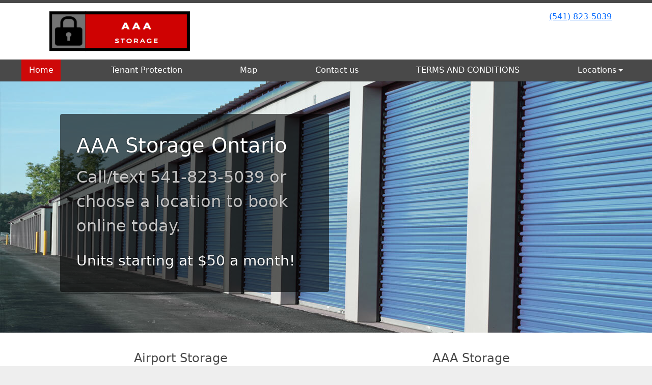

--- FILE ---
content_type: text/html; charset=utf-8
request_url: https://www.aaastorageontario.com/
body_size: 4895
content:
<!DOCTYPE html>
<html lang='en'>
<head>
<link href='https://www.aaastorageontario.com/' rel='canonical'>
<meta name="description" content="Cheap Ontario Oregon parking storage units available low cost secure safe containers container big small camera">
<link href='/apple-touch-icon.png' rel='apple-touch-icon' sizes='180x180'>
<link href='/favicon.ico' rel='shortcut icon' type='image/x-icon'>
<link href='/favicon.ico' rel='icon' type='image/x-icon'>
<link href='/favicon-48x48.png' rel='icon' sizes='48x48' type='image/png'>
<link href='/favicon-32x32.png' rel='icon' sizes='32x32' type='image/png'>
<link href='/favicon-16x16.png' rel='icon' sizes='16x16' type='image/png'>
<link href='/favicon-192x192.png' rel='icon' sizes='192x192' type='image/png'>
<link href='/site.webmanifest' rel='manifest'>
<link href='/safari-pinned-tab.svg' rel='mask-icon'>
<meta content='#2d89ef' name='msapplication-TileColor'>
<meta content='#ffffff' name='theme-color'>

<meta charset="utf-8">
<meta name="viewport" content="width=device-width, initial-scale=1">
<meta name="csrf-param" content="authenticity_token" />
<meta name="csrf-token" content="m_HQFBHxpoCsUcNJ2-7abequwKGn3r3irA1DIHY7_rXXRkCZ5DV5Fe1tsJDuzAP5RutvmPsIdN9vAjQ7yBNn2A" />
<title>
AAA Storage | Home
</title>
<link rel="stylesheet" href="/assets/visitor_and_tenant_bundle-7680b8ea1cd3dffab467cc243752d76274786b74d5c04398fe33ecd3a4d5b312.css" media="screen" />
<script src="https://challenges.cloudflare.com/turnstile/v0/api.js" async="async" defer="defer" type="86a2a9f3508c307b954748fb-text/javascript"></script>
<style type="text/css">
  .btn-primary { background-color: #494949 !important }
  .btn-primary:hover { background-color: #424242 !important }
  .btn-primary:active { background-color: #3a3a3a !important }
  .btn-secondary { background-color: #CE0909 !important }
  .btn-secondary:hover { background-color: #b90808 !important }
  .btn-secondary:active { background-color: #a50707 !important }
  .primary-color { color: #494949 !important }
  .primary-background { background-color: #494949 !important }
  .primary-border { border-color: #494949 !important }
  .secondary-color { color: #CE0909 !important }
  .secondary-background { background-color: #CE0909 !important }
  .secondary-border { border-color: #CE0909 !important }
  .widget-header li a { font-size: 16px !important }
  h1, h2, h3, h4, h5, h6 { font-family:  !important }
  div, p, span, a, li { font-family:  !important }
  /* Simple nav styles */
  .nav-simple .nav-link {
    color: #ffffff;
  }
  .nav-simple a:hover, .nav-simple .nav-link:focus {
    color: #ffffff;
  }
  .nav-simple .active .nav-link, .nav-simple .nav-link.active {
    color: #ffffff;
  }
  /* Nav-tabs styles */
  .nav-tabs, .nav-tabs > .nav-item > .nav-link {
    border: 0;
  }
  .nav-tabs > .nav-item > .nav-link.active, .nav-tabs > .nav-item > .nav-link.active:hover, .nav-tabs > .nav-item > .nav-link.active:focus {
    border: 0;
  }
  .nav-tabs > ul > .nav-item > .nav-link {
    background-color: #494949;
    color: #ffffff;
  }
  .nav-tabs .nav-link:hover, .nav-tabs .active .nav-link, .nav-tabs .nav-link:focus, .nav-tabs .nav-link.active {
    background-color: #CE0909 !important;
    color: #ffffff !important;
  }
  /* Nav-pills styles */
  .nav-pills > ul > .nav-item > .nav-link {
    background-color: #494949;
    color: #ffffff;
  }
  .nav-pills .nav-link:hover, .nav-pills .active .nav-link, .nav-pills .nav-link:focus, .nav-pills .nav-link.active {
    background-color: #CE0909 !important;
    color: #ffffff !important;
  }
  /* Full width nav styles */
  .nav-full {
    background-color: #494949;
  }
  .nav-full .nav-link {
    color: #ffffff;
  }
  .nav-full .active .nav-link, .nav-full .nav-link.active {
    background-color: #CE0909;
    color: #ffffff;
  }
  .nav-full .nav-link:hover, .nav-full .nav-link:focus, .nav-full .active .nav-link:hover, .nav-full .nav-link.active:hover {
    background-color: #CE0909;
    color: #ffffff;
  }
  /* Nested dropdown styles */
  .dropdown-nav .nav-link,
  .nav-simple .dropdown-menu .nav-link, 
  .nav-simple .dropdown-menu .dropdown-item {
    color: #ffffff;
  }
  .dropdown-nav .nav-link:hover,
  .nav-simple .dropdown-menu .nav-link:hover,
  .nav-simple .dropdown-menu .dropdown-item:hover {
    background-color: transparent;
    color: #ffffff;
  }
  .nav-simple .dropdown-menu .active .nav-link,
  .nav-simple .dropdown-menu .dropdown-item.active {
    background-color: transparent;
    color: #ffffff;
  }
  .nav-tabs .dropdown-menu,
  .nav-pills .dropdown-menu,
  .nav-full .dropdown-menu {
    background-color: #494949 !important;
  }
  .dropdown-menu .dropdown-item {
    color: #ffffff;
  }
  .dropdown-menu .dropdown-item:hover {
    background-color: #CE0909;
    color: #ffffff;
  }
  /* Collapsed menu styles */
  #dropdown-menu.nav-tabs,
  #dropdown-menu.nav-pills,
  #dropdown-menu.nav-full {
    background-color: #494949;
  }
  #dropdown-menu.nav-tabs ul .nav-link:hover,
  #dropdown-menu.nav-pills ul .nav-link:hover,
  #dropdown-menu.nav-full ul .nav-link:hover {
    background-color: #CE0909;
  }
  /* Tenant rental breadcrumbs styles */
  .step-circle.completed {
    background-color: #494949;
    color: white;
  }
  .step-circle.current {
    border: 2px solid #494949;
    background-color: #494949;
    color: white;
  }
  .step-circle.next {
    border: 2px solid #494949;
    color: #494949;
  }
  .step-connector {
    background-color: #494949;
  }
</style>


</head>
<body class='header-padding-small' data-additional-deposits-enabled='false' data-app-url='storageunitsoftware.com' data-authenticity-token='8MPVuF5kiMViIKudX0qTfqlkfgE6UAlEF7eTl8WsQAW8dEU1q6BXUCMc2ERqaErqBSHROGaGwHnUuOSMe4TZaA' data-bootstrap-version='5' data-currency-unit='$' data-current-user-id='' data-customers-updated-at='1769564794.0' data-datepicker-format='m/d/yy' data-locale='en' data-okta-domain='login.storable.io' data-payments-portal-url='https://payments-portal.payments.storable.io' data-site-billing-period='7' data-sso-offer-mfe-url='https://portal.storable.io/self_service_enablement' data-units-updated-at='1768075264.0'>
<div class='widget-header'>
<div class='d-block d-md-none'><div class='nav-collapsed primary-border fixed-top'>
<div class='logo'>
<a href="/"><img src="https://storageunitsoftware-assets.s3.amazonaws.com/uploads/site/logo/9249/aaas.PNG?X-Amz-Expires=600&amp;X-Amz-Date=20260130T041853Z&amp;X-Amz-Security-Token=IQoJb3JpZ2luX2VjEMr%2F%2F%2F%2F%2F%2F%2F%2F%2F%2FwEaCXVzLWVhc3QtMSJHMEUCIQC5zxg3%2BLSD6Hm0S7Ci7cuc18r9LTl%2FhIUXn7ySrQrhGgIgI8M9XjMoqdSFdP0scrACT7kKOQuDZos6ezpC13jMP6AqvQUIk%2F%2F%2F%2F%2F%2F%2F%2F%2F%2F%2FARADGgw5MTQzMDI4MTQ2OTMiDH%2F%2BOswG0dsHjBY0OCqRBXeEKsz%2ByMg8BAq0gJfMypN%2BsodC42WThWltdOevaa3iV8%2BbMKCBgLgfdb9ni%2FiWmhKpC4EbBhZ20K6ZWkEybh94mm%2F6SKafFjXAjQd3MeoLrFaKWnX6aRc4qn2Eqzqb2%2FRyh1W8tSGuK6jELtqQ0S7r4Sx1XmU4pCx7ciLcaT1o1akE8Wfb%2BnDvnuvYQckcJAoHucchSXRUckWiPzwsfBBerRk0efXhahf1pbApb3E4laeu6rJfA7xKy7tvSktAoicpna8FIMHyZJtw57rFpevH23qBLD0pTlOKE4sZuLrYxHtdEi%2Bctu1RqqkJHiA5Ww7LQ%2FBW4DfjMO4vbekxtByn2FxBmZ87GWlvn1%2F1vplQRdqZPhEJAzLeKxCU87KvPszQNa7BugJk%2BOLZtqHAa09eKvDoobjRtEJS95aWjTD0HGguCk%2BNIM0xjq9nXClqEsdWjZsYRW53X%2BPWvQHlrX7%2BJAcF2FFq0tzwMawZXOE9xFhMfafrqRSI5YD0uVcn46ZuLkbAhPThqfYGGHbGBX9btjNMv7K8BVtJCICFIN7lwippjmiO38pXo%2FaxOyQSIbrei0G9E651eY%2BcObFZ%2BwfVAd1ZMPP1iKYIKBf7uBuVqoy1Ncn0HVuJRzseCQyxXe%2FPki0jwS%2BNFdAG1d4AQI2GvqwFn5DvnMiEaimkIGwjW6SgaZrpzdpEIj8u7QDF%2FSkQ%2F%2BrqBK3njgyohKIctkjtumOmrBGhv%2FZNCcTPSChben3Tp%2FmNUbI1cGJoEO6cqTZVPEOvalWw2m8%2FGI6vtLNty24e0X4X0%2BVVNPrxi8piIGbVXT96JaObRjcndGHOkdXmw3Vm%2FYQKg40U6gMtEehZXzXDzdRG1Juy6QE388iiaTCemvDLBjqxARIub9p9NNfzfEF1n8lq8CG7SriQCTHetfahxYbEc2Jn86sSUnUDI0HXn7xw%2FSXY14C6vAr6D6uHvSQGcVl1bK70fJ8PxvVZxPgc2iAWe7WY7TW4drwqsPol9axTF%2BRNMe6hFTktO6Z6fA34uMjpYdhAPJiSS8h2t9oYHs%2FiKsbq9R0qlBehQbvic3FP4ZdLOizevhqObKoexy%2FG4fdhuAegIAPQkBWxr5qINf%2FovvGhWA%3D%3D&amp;X-Amz-Algorithm=AWS4-HMAC-SHA256&amp;X-Amz-Credential=ASIA5JYFRZHSRLYIUAFV%2F20260130%2Fus-east-1%2Fs3%2Faws4_request&amp;X-Amz-SignedHeaders=host&amp;X-Amz-Signature=5f9f9e649af5a6d7215a56202ef24df408aced943a6d4298f0b07dd0877fb8cf" />
</a></div>
<button class='menu-button' data-bs-target='#dropdown-menu' data-bs-toggle='collapse'>
<i class='fa fa-bars fa-2x' data-dropdown-icon='collapse'></i>
</button>
<div class='collapse nav-full' id='dropdown-menu'>
<div class='phone'><a href="tel:(541) 823-5039">(541) 823-5039</a></div>

<ul class='dropdown-nav'>
<li class='nav-item active'>
<a class="nav-link" href="https://www.aaastorageontario.com/">Home</a>
</li>
<li class='nav-item'>
<a class="nav-link" href="https://www.aaastorageontario.com/pages/tenantprotection">Tenant Protection</a>
</li>
<li class='nav-item'>
<a class="nav-link" href="https://www.aaastorageontario.com/pages/map">Map</a>
</li>
<li class='nav-item'>
<a class="nav-link" href="https://www.aaastorageontario.com/pages/contact">Contact us </a>
</li>
<li class='nav-item'>
<a class="nav-link" href="https://www.aaastorageontario.com/pages/terms">TERMS AND CONDITIONS</a>
</li>
<li class='nav-item dropdown'>
<a class="nav-link dropdown-toggle" data-bs-toggle="dropdown" aria-expanded="false" href="#">Locations
</a><ul class='dropdown-menu dropdown-menu-end'>
<li class=''>
<a class="dropdown-item" href="https://www.aaastorageontario.com/pages/AAAStorage">AAA Storage</a>
</li>
<li class=''>
<a class="dropdown-item" href="https://www.aaastorageontario.com/pages/AIRPORTSTORAGE">AIRPORT STORAGE</a>
</li>
<li class=''>
<a class="dropdown-item" href="https://www.aaastorageontario.com/pages/rent">Rent Storage</a>
</li>
</ul>
</li>

</ul>
</div>
</div>
</div>
<div class='d-none d-md-block'><div class='primary-border nav-fixed'>
<div class='nav-container'>
<div class='top'>
<div class='phone'><a href="tel:(541) 823-5039">(541) 823-5039</a></div>
<div class='buttons'></div>
</div>
<div class='logo small'>
<a href="/"><img src="https://storageunitsoftware-assets.s3.amazonaws.com/uploads/site/logo/9249/aaas.PNG?X-Amz-Expires=600&amp;X-Amz-Date=20260130T041853Z&amp;X-Amz-Security-Token=IQoJb3JpZ2luX2VjEMr%2F%2F%2F%2F%2F%2F%2F%2F%2F%2FwEaCXVzLWVhc3QtMSJHMEUCIQC5zxg3%2BLSD6Hm0S7Ci7cuc18r9LTl%2FhIUXn7ySrQrhGgIgI8M9XjMoqdSFdP0scrACT7kKOQuDZos6ezpC13jMP6AqvQUIk%2F%2F%2F%2F%2F%2F%2F%2F%2F%2F%2FARADGgw5MTQzMDI4MTQ2OTMiDH%2F%2BOswG0dsHjBY0OCqRBXeEKsz%2ByMg8BAq0gJfMypN%2BsodC42WThWltdOevaa3iV8%2BbMKCBgLgfdb9ni%2FiWmhKpC4EbBhZ20K6ZWkEybh94mm%2F6SKafFjXAjQd3MeoLrFaKWnX6aRc4qn2Eqzqb2%2FRyh1W8tSGuK6jELtqQ0S7r4Sx1XmU4pCx7ciLcaT1o1akE8Wfb%2BnDvnuvYQckcJAoHucchSXRUckWiPzwsfBBerRk0efXhahf1pbApb3E4laeu6rJfA7xKy7tvSktAoicpna8FIMHyZJtw57rFpevH23qBLD0pTlOKE4sZuLrYxHtdEi%2Bctu1RqqkJHiA5Ww7LQ%2FBW4DfjMO4vbekxtByn2FxBmZ87GWlvn1%2F1vplQRdqZPhEJAzLeKxCU87KvPszQNa7BugJk%2BOLZtqHAa09eKvDoobjRtEJS95aWjTD0HGguCk%2BNIM0xjq9nXClqEsdWjZsYRW53X%2BPWvQHlrX7%2BJAcF2FFq0tzwMawZXOE9xFhMfafrqRSI5YD0uVcn46ZuLkbAhPThqfYGGHbGBX9btjNMv7K8BVtJCICFIN7lwippjmiO38pXo%2FaxOyQSIbrei0G9E651eY%2BcObFZ%2BwfVAd1ZMPP1iKYIKBf7uBuVqoy1Ncn0HVuJRzseCQyxXe%2FPki0jwS%2BNFdAG1d4AQI2GvqwFn5DvnMiEaimkIGwjW6SgaZrpzdpEIj8u7QDF%2FSkQ%2F%2BrqBK3njgyohKIctkjtumOmrBGhv%2FZNCcTPSChben3Tp%2FmNUbI1cGJoEO6cqTZVPEOvalWw2m8%2FGI6vtLNty24e0X4X0%2BVVNPrxi8piIGbVXT96JaObRjcndGHOkdXmw3Vm%2FYQKg40U6gMtEehZXzXDzdRG1Juy6QE388iiaTCemvDLBjqxARIub9p9NNfzfEF1n8lq8CG7SriQCTHetfahxYbEc2Jn86sSUnUDI0HXn7xw%2FSXY14C6vAr6D6uHvSQGcVl1bK70fJ8PxvVZxPgc2iAWe7WY7TW4drwqsPol9axTF%2BRNMe6hFTktO6Z6fA34uMjpYdhAPJiSS8h2t9oYHs%2FiKsbq9R0qlBehQbvic3FP4ZdLOizevhqObKoexy%2FG4fdhuAegIAPQkBWxr5qINf%2FovvGhWA%3D%3D&amp;X-Amz-Algorithm=AWS4-HMAC-SHA256&amp;X-Amz-Credential=ASIA5JYFRZHSRLYIUAFV%2F20260130%2Fus-east-1%2Fs3%2Faws4_request&amp;X-Amz-SignedHeaders=host&amp;X-Amz-Signature=5f9f9e649af5a6d7215a56202ef24df408aced943a6d4298f0b07dd0877fb8cf" />
</a></div>
</div>
<div class='menu nav-full'>
<ul class='nav-menu'>
<li class='nav-item active'>
<a class="nav-link" href="https://www.aaastorageontario.com/">Home</a>
</li>
<li class='nav-item'>
<a class="nav-link" href="https://www.aaastorageontario.com/pages/tenantprotection">Tenant Protection</a>
</li>
<li class='nav-item'>
<a class="nav-link" href="https://www.aaastorageontario.com/pages/map">Map</a>
</li>
<li class='nav-item'>
<a class="nav-link" href="https://www.aaastorageontario.com/pages/contact">Contact us </a>
</li>
<li class='nav-item'>
<a class="nav-link" href="https://www.aaastorageontario.com/pages/terms">TERMS AND CONDITIONS</a>
</li>
<li class='nav-item dropdown'>
<a class="nav-link dropdown-toggle" data-bs-toggle="dropdown" aria-expanded="false" href="#">Locations
</a><ul class='dropdown-menu dropdown-menu-end'>
<li class=''>
<a class="dropdown-item" href="https://www.aaastorageontario.com/pages/AAAStorage">AAA Storage</a>
</li>
<li class=''>
<a class="dropdown-item" href="https://www.aaastorageontario.com/pages/AIRPORTSTORAGE">AIRPORT STORAGE</a>
</li>
<li class=''>
<a class="dropdown-item" href="https://www.aaastorageontario.com/pages/rent">Rent Storage</a>
</li>
</ul>
</li>

</ul>
</div>
</div>
</div>
<div class='d-none d-md-block'>
<div class='primary-border nav-invisible'>
<div class='nav-container'>
<div class='top'>
<div class='phone'><a href="tel:(541) 823-5039">(541) 823-5039</a></div>
<div class='buttons'></div>
</div>
<div class='logo small'>
<a href="/"><img src="https://storageunitsoftware-assets.s3.amazonaws.com/uploads/site/logo/9249/aaas.PNG?X-Amz-Expires=600&amp;X-Amz-Date=20260130T041853Z&amp;X-Amz-Security-Token=IQoJb3JpZ2luX2VjEMr%2F%2F%2F%2F%2F%2F%2F%2F%2F%2FwEaCXVzLWVhc3QtMSJHMEUCIQC5zxg3%2BLSD6Hm0S7Ci7cuc18r9LTl%2FhIUXn7ySrQrhGgIgI8M9XjMoqdSFdP0scrACT7kKOQuDZos6ezpC13jMP6AqvQUIk%2F%2F%2F%2F%2F%2F%2F%2F%2F%2F%2FARADGgw5MTQzMDI4MTQ2OTMiDH%2F%2BOswG0dsHjBY0OCqRBXeEKsz%2ByMg8BAq0gJfMypN%2BsodC42WThWltdOevaa3iV8%2BbMKCBgLgfdb9ni%2FiWmhKpC4EbBhZ20K6ZWkEybh94mm%2F6SKafFjXAjQd3MeoLrFaKWnX6aRc4qn2Eqzqb2%2FRyh1W8tSGuK6jELtqQ0S7r4Sx1XmU4pCx7ciLcaT1o1akE8Wfb%2BnDvnuvYQckcJAoHucchSXRUckWiPzwsfBBerRk0efXhahf1pbApb3E4laeu6rJfA7xKy7tvSktAoicpna8FIMHyZJtw57rFpevH23qBLD0pTlOKE4sZuLrYxHtdEi%2Bctu1RqqkJHiA5Ww7LQ%2FBW4DfjMO4vbekxtByn2FxBmZ87GWlvn1%2F1vplQRdqZPhEJAzLeKxCU87KvPszQNa7BugJk%2BOLZtqHAa09eKvDoobjRtEJS95aWjTD0HGguCk%2BNIM0xjq9nXClqEsdWjZsYRW53X%2BPWvQHlrX7%2BJAcF2FFq0tzwMawZXOE9xFhMfafrqRSI5YD0uVcn46ZuLkbAhPThqfYGGHbGBX9btjNMv7K8BVtJCICFIN7lwippjmiO38pXo%2FaxOyQSIbrei0G9E651eY%2BcObFZ%2BwfVAd1ZMPP1iKYIKBf7uBuVqoy1Ncn0HVuJRzseCQyxXe%2FPki0jwS%2BNFdAG1d4AQI2GvqwFn5DvnMiEaimkIGwjW6SgaZrpzdpEIj8u7QDF%2FSkQ%2F%2BrqBK3njgyohKIctkjtumOmrBGhv%2FZNCcTPSChben3Tp%2FmNUbI1cGJoEO6cqTZVPEOvalWw2m8%2FGI6vtLNty24e0X4X0%2BVVNPrxi8piIGbVXT96JaObRjcndGHOkdXmw3Vm%2FYQKg40U6gMtEehZXzXDzdRG1Juy6QE388iiaTCemvDLBjqxARIub9p9NNfzfEF1n8lq8CG7SriQCTHetfahxYbEc2Jn86sSUnUDI0HXn7xw%2FSXY14C6vAr6D6uHvSQGcVl1bK70fJ8PxvVZxPgc2iAWe7WY7TW4drwqsPol9axTF%2BRNMe6hFTktO6Z6fA34uMjpYdhAPJiSS8h2t9oYHs%2FiKsbq9R0qlBehQbvic3FP4ZdLOizevhqObKoexy%2FG4fdhuAegIAPQkBWxr5qINf%2FovvGhWA%3D%3D&amp;X-Amz-Algorithm=AWS4-HMAC-SHA256&amp;X-Amz-Credential=ASIA5JYFRZHSRLYIUAFV%2F20260130%2Fus-east-1%2Fs3%2Faws4_request&amp;X-Amz-SignedHeaders=host&amp;X-Amz-Signature=5f9f9e649af5a6d7215a56202ef24df408aced943a6d4298f0b07dd0877fb8cf" />
</a></div>
</div>
<div class='menu nav-full'>
<ul class='nav-menu'>
<li class='nav-item active'>
<a class="nav-link" href="https://www.aaastorageontario.com/">Home</a>
</li>
<li class='nav-item'>
<a class="nav-link" href="https://www.aaastorageontario.com/pages/tenantprotection">Tenant Protection</a>
</li>
<li class='nav-item'>
<a class="nav-link" href="https://www.aaastorageontario.com/pages/map">Map</a>
</li>
<li class='nav-item'>
<a class="nav-link" href="https://www.aaastorageontario.com/pages/contact">Contact us </a>
</li>
<li class='nav-item'>
<a class="nav-link" href="https://www.aaastorageontario.com/pages/terms">TERMS AND CONDITIONS</a>
</li>
<li class='nav-item dropdown'>
<a class="nav-link dropdown-toggle" data-bs-toggle="dropdown" aria-expanded="false" href="#">Locations
</a><ul class='dropdown-menu dropdown-menu-end'>
<li class=''>
<a class="dropdown-item" href="https://www.aaastorageontario.com/pages/AAAStorage">AAA Storage</a>
</li>
<li class=''>
<a class="dropdown-item" href="https://www.aaastorageontario.com/pages/AIRPORTSTORAGE">AIRPORT STORAGE</a>
</li>
<li class=''>
<a class="dropdown-item" href="https://www.aaastorageontario.com/pages/rent">Rent Storage</a>
</li>
</ul>
</li>

</ul>
</div>
</div>

</div>
</div>


<div class='widget widget-image-with-overlay' style='background-image: url(https://storageunitsoftware-assets.s3.amazonaws.com/uploads/widget_image/image/67372/sample-units.jpg); '>
<div class='container'>
<div class='row ms-sm-4'>
<div class='col-sm-10 col-md-8 col-lg-6'>
<div class='content'>
<hgroup>
<h1>AAA Storage Ontario</h1>
<h3>Call/text 541-823-5039 or choose a location to book online today.</h3>
</hgroup>
<h3>Units starting at $50 a month!</h3>
</div>
</div>
</div>
</div>
</div>

<div class='widget widget-two-columns'>
<div class='container'>
<div class='row'>
<div class='col-sm-6'>
<h4 class='primary-color' style='text-align: center'>
Airport Storage
</h4>
<div class='text-break overflow-hidden'><div style="text-align: center;">
<span style="font-family: Aptos, Aptos_EmbeddedFont, Aptos_MSFontService, Calibri, Helvetica, sans-serif; font-size: 16px;">&nbsp;</span><span style="font-family: Aptos, Aptos_EmbeddedFont, Aptos_MSFontService, Calibri, Helvetica, sans-serif; font-size: 16px;">1099</span>&nbsp;sw 30th st&nbsp;<br>Ontario, OR 97914</div><div style="text-align: center;"><br></div><div style="text-align: center;">
<h3><a href="/pages/AIRPORTSTORAGE" class="btn btn-navbar btn-secondary
">Click Here to Rent Storage Units</a></h3><br><h3><a href="https://aaastorage-airportstorage.storageunitsoftware.com/login" class="btn btn-navbar btn-secondary">Login/Pay Rent</a></h3></div></div>
</div>
<div class='col-sm-6'>
<h4 class='primary-color' style='text-align: center'>
AAA Storage
</h4>
<div class='text-break overflow-hidden'><div style="text-align: center;">580 SE 13th st<br>Ontario, OR 97914</div><div style="text-align: center;"><br></div><div style="text-align: center;">
<h3><a href="/pages/AAAStorage" class="btn btn-navbar btn-secondary">Click Here to Rent Storage Units</a></h3><br><h3><a href="/login" class="btn btn-navbar btn-secondary">Login/Pay Rent</a></h3></div></div>
</div>
</div>
</div>
</div>

<div class='widget widget-two-columns'>
<div class='container'>
<h2>Why Use AAA Storage?</h2>
<div class='row'>
<div class='col-sm-6'>
<h4 class='primary-color' style='text-align: left'>
Customer Service
</h4>
<div class='text-break overflow-hidden'>We are dedicated to customer service. We are committed to offering you exceptional value for your hard-earned money.</div>
</div>
<div class='col-sm-6'>
<h4 class='primary-color' style='text-align: left'>
Book and Pay Online
</h4>
<div class='text-break overflow-hidden'>Our online software is easy to use and has all the features for a rich, interactive experience.</div>
</div>
</div>
</div>
</div>

<div class='widget widget-checklist'>
<div class='container'>
<h2>All the Convenience and Security You Need</h2>
<div class='row'>
<div class='col-md-8 offset-md-2 col-sm-10 offset-sm-1'>
<div class='row row-cols-1 row-cols-md-3 row-cols-sm-2 g-3'>
<div class='col'>
<div class='text-start w-100 d-flex'>
<i class='fa fa-check primary-color'></i>
<span class='ms-2'>Access your belongings 6am-9pm 7 days a week!</span>
</div>
</div>
<div class='col'>
<div class='text-start w-100 d-flex'>
<i class='fa fa-check primary-color'></i>
<span class='ms-2'>Great Customer Service</span>
</div>
</div>
<div class='col'>
<div class='text-start w-100 d-flex'>
<i class='fa fa-check primary-color'></i>
<span class='ms-2'>Digital Video Surveillance</span>
</div>
</div>
<div class='col'>
<div class='text-start w-100 d-flex'>
<i class='fa fa-check primary-color'></i>
<span class='ms-2'>Online Bill Pay</span>
</div>
</div>
<div class='col'>
<div class='text-start w-100 d-flex'>
<i class='fa fa-check primary-color'></i>
<span class='ms-2'>Variety of Unit Sizes Available</span>
</div>
</div>
<div class='col'>
<div class='text-start w-100 d-flex'>
<i class='fa fa-check primary-color'></i>
<span class='ms-2'>Drive-up Access</span>
</div>
</div>
</div>
</div>
</div>
</div>
</div>

<div class='widget widget-three-columns'>
<div class='container'>
<h2>Our Promise to You</h2>
<div class='row'>
<div class='col-sm-4'>
<p class='text-center'>
<i class='fa fa-5x secondary-color fa-lock'></i>
</p>
<h4 class='text-center primary-color'>Security</h4>
<div class='text-break overflow-hidden'>We take the security of your property seriously, and our SSL secure website protects your personal information.</div>
</div>
<div class='col-sm-4'>
<p class='text-center'>
<i class='fa fa-5x secondary-color fa-smile-o'></i>
</p>
<h4 class='text-center primary-color'>Customer Service</h4>
<div class='text-break overflow-hidden'>We commit to providing you a clean, ready-to-rent unit and friendly, helpful employees.</div>
</div>
<div class='col-sm-4'>
<p class='text-center'>
<i class='fa fa-5x secondary-color fa-thumbs-up'></i>
</p>
<h4 class='text-center primary-color'>Convenience</h4>
<div class='text-break overflow-hidden'>Access your account from the convenience of your own home, 24 hours a day and 7 days a week.</div>
</div>
</div>
</div>
</div>



<footer class='widget widget-footer primary-background'>
<div class='container'>
<div class='row'>
<div class='col-12 col-sm-4'>
<h3>Contact Us</h3>
<p>
<strong>AAA Storage</strong>
<br>
<span>Mailing Address: PO Box 157 Vale Oregon 97918
<br />2 locations in Ontario, OR 97914</span>
</p>
<p><a href="tel:(541) 823-5039">(541) 823-5039</a></p>
<p><a href="/cdn-cgi/l/email-protection#7c1d1d1d0f08130e1d1b194e4d3c13090810131317521f1311"><span class="__cf_email__" data-cfemail="1071717163647f627177752221507f65647c7f7f7b3e737f7d">[email&#160;protected]</span></a></p>
</div>
<div class='col-12 col-sm-4'>
</div>
<div class='col-12 col-sm-4'>
<div class='mb-4'>
<strong>Office Hours</strong>
<div class='office-hours-row'>
<div class='label-col'>Sunday</div>
<div class='hours-col'>
7:00 AM
-
7:00 PM
</div>
</div>
<div class='office-hours-row'>
<div class='label-col'>Monday</div>
<div class='hours-col'>
7:00 AM
-
7:00 PM
</div>
</div>
<div class='office-hours-row'>
<div class='label-col'>Tuesday</div>
<div class='hours-col'>
7:00 AM
-
7:00 PM
</div>
</div>
<div class='office-hours-row'>
<div class='label-col'>Wednesday</div>
<div class='hours-col'>
7:00 AM
-
7:00 PM
</div>
</div>
<div class='office-hours-row'>
<div class='label-col'>Thursday</div>
<div class='hours-col'>
7:00 AM
-
7:00 PM
</div>
</div>
<div class='office-hours-row'>
<div class='label-col'>Friday</div>
<div class='hours-col'>
7:00 AM
-
7:00 PM
</div>
</div>
<div class='office-hours-row'>
<div class='label-col'>Saturday</div>
<div class='hours-col'>
7:00 AM
-
7:00 PM
</div>
</div>
</div>
</div>
</div>
<div class='row'>
<div class='col-12 col-sm-4'>
<p>
<a class="btn btn-lg btn-secondary" href="https://www.aaastorageontario.com/pages/rent">Book Online</a>
</p>
</div>
<div class='col-12 col-sm-4 social-icons mb-4'>
</div>
</div>
<div class='row'>
<div class='col-12 text-end'>
<small>
Powered by
<a target="_blank" rel="noopener noreferrer" href="https://www.storageunitsoftware.com">Storable Easy <i class="fa fa-external-link"></i></a>
</small>
</div>
</div>
</div>
</footer>

<script data-cfasync="false" src="/cdn-cgi/scripts/5c5dd728/cloudflare-static/email-decode.min.js"></script><script src="/cdn-cgi/scripts/7d0fa10a/cloudflare-static/rocket-loader.min.js" data-cf-settings="86a2a9f3508c307b954748fb-|49" defer></script></body>
</html>

<script src="/assets/visitor_bundle-ee28f24574cb4093abb8d8ab56bd1b7251a7f86f7d6cb42df8190cac254cbd6c.js" type="86a2a9f3508c307b954748fb-text/javascript"></script>

